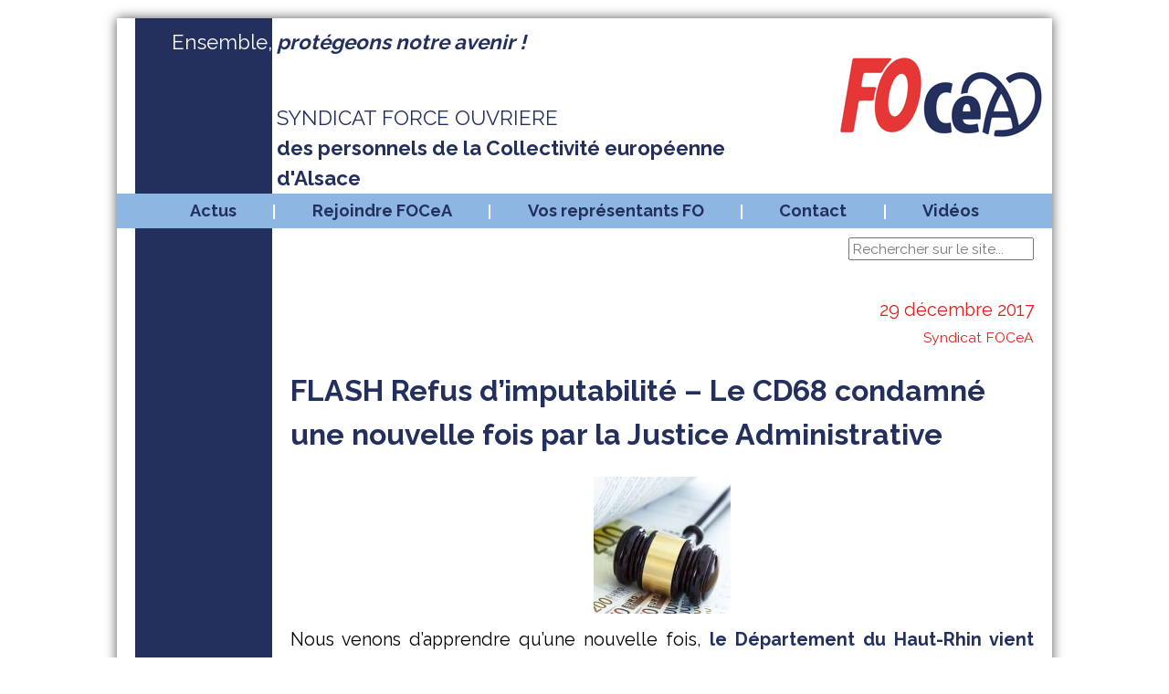

--- FILE ---
content_type: text/html; charset=UTF-8
request_url: https://www.fodpt68.fr/tag/accident/
body_size: 8817
content:
<!doctype html>
<!--[if lte IE 7]> <html class="no-js ie67 ie678" lang="fr"> <![endif]-->
<!--[if IE 8]> <html class="no-js ie8 ie678" lang="fr"> <![endif]-->
<!--[if IE 9]> <html class="no-js ie9" lang="fr"> <![endif]-->
<!--[if gt IE 9]> <!--><html class="no-js" lang="fr"> <!--<![endif]-->
<head>
		<meta charset="UTF-8">
		<!--[if IE]><meta http-equiv="X-UA-Compatible" content="IE=edge"><![endif]-->
		<title>Syndicat FO des personnels de la CeA</title>
		<meta name="viewport" content="width=device-width, initial-scale=1.0">
		<!--[if lt IE 9]>
		<script src="//html5shiv.googlecode.com/svn/trunk/html5.js"></script>
		<![endif]-->
		<link href='https://fonts.googleapis.com/css?family=Raleway:400,700' rel='stylesheet' type='text/css'>
        <link rel="stylesheet" href="https://dev.fodpt68.fr/wp-content/themes/FOdpt68/css/knacss.css" media="all">
		<link rel="stylesheet" href="https://dev.fodpt68.fr/wp-content/themes/FOdpt68/style.css" media="all">
</head>
<body>

    <div class="inner center shadow mbm">
        <header id="header" role="banner" class="line plm center w100">
            <div id="ensemble" class="col w150p">
            	<p>Ensemble,</p>
            </div>
            <div id="construisons" class="col txtfoblue">
                    <p>
                        <span class="visiblewhenmobilephone">Ensemble,</span><strong><i> protégeons notre avenir !</i></strong>
                    </p>
                    <p>
                        <br />SYNDICAT FORCE OUVRIERE<br /><strong>des personnels de la Collectivité européenne d'Alsace</strong>
                    </p>

            </div>
            <div id="logo" class="col push w30">
                    <p>
                        <img src="https://www.fodpt68.fr/wp-content/uploads/2021/01/FOCeA-banniere.png" alt="FOdpt68">
                    </p>
            </div>
            <div class="visiblewhenmobilephone txtcenter">
                    <p>
                        <img src="https://www.fodpt68.fr/wp-content/uploads/2021/01/FOCeA-banniere.png" alt="FOdpt68" width="25%" height="25%">
                    </p>
            </div>
       </header>



		<nav role="navigation" id="primary-nav" class="center bgfolightblue">
			<div class="menu-menu-principal-container"><ul id="menu-menu-principal" class="menu"><li id="menu-item-25" class="menu-item menu-item-type-taxonomy menu-item-object-category menu-item-25"><a href="https://www.fodpt68.fr/category/actualites/">Actus</a></li>
<li id="menu-item-7142" class="menu-item menu-item-type-post_type menu-item-object-page menu-item-7142"><a href="https://www.fodpt68.fr/rejoindre-focea/">Rejoindre FOCeA</a></li>
<li id="menu-item-20" class="menu-item menu-item-type-taxonomy menu-item-object-category menu-item-20"><a href="https://www.fodpt68.fr/category/vos-representants-fo/">Vos représentants FO</a></li>
<li id="menu-item-50" class="menu-item menu-item-type-post_type menu-item-object-page menu-item-50"><a href="https://www.fodpt68.fr/contact/">Contact</a></li>
<li id="menu-item-1324" class="menu-item menu-item-type-taxonomy menu-item-object-category menu-item-1324"><a href="https://www.fodpt68.fr/category/videos/">Vidéos</a></li>
</ul></div>		</nav>
    

        <div class="center plm">
            <div id="main" role="main" class="row">
                <div id="barregauche" class="col w150p pam aside">
                    <!-- Barre de gauche -->
                </div>
                
                <div class="col content">
				
					<div id="searchzone" class="txtright prm pts">	
						<aside><div class="search-box">
	<form method="get" id="searchform" action="https://www.fodpt68.fr/">
		<input type="text" value="" name="s" id="s" maxlength="45" placeholder="Rechercher sur le site..." />
	</form>
</div></aside>					</div>
					
					<div class="pam ptl pbl">
						<article class="post">
	<p class="txtright txtfored">29 décembre 2017<br /><small>Syndicat FOCeA</small></p>
	
	<h1 class="txtfoblue"><a href="https://www.fodpt68.fr/2017/12/29/flash-refus-dimputabilite-le-cd68-condamne-une-nouvelle-fois-par-la-justice-administrative/" rel="bookmark">FLASH Refus d&rsquo;imputabilité &#8211; Le CD68 condamné une nouvelle fois par la Justice Administrative</a></h1>                   
	<div class="mbl article_content" style="text-align: justify;">
		<p align="center"><img decoding="async" class="aligncenter size-thumbnail wp-image-2465" src="https://www.fodpt68.fr/wp-content/uploads/2017/12/Tribunal-FraisJustice-150x150.jpg" alt="" width="150" height="150" /></p>
<p>Nous venons d&rsquo;apprendre qu&rsquo;une nouvelle fois, <strong>le Département du Haut-Rhin vient d&rsquo;être condamné</strong> par la Cour Administrative d&rsquo;Appel de Nancy dans le cadre d&rsquo;une affaire l&rsquo;opposant à l&rsquo;un de ses agents affecté au sein de la PMI (Protection Maternelle Infantile).</p>
<p>Soutenu par le syndicat FORCE OUVRIERE, cet agent avait contesté la décision du Président du Conseil départemental du Haut-Rhin lui refusant la reconnaissance d&rsquo;un accident de service (rechute). N&rsquo;ayant pas obtenu gain de cause devant le Tribunal administratif de Strasbourg, l&rsquo;agent avait fait appel <strong>avec l’aide de notre cabinet d’avocat spécialisé en droit public.</strong></p>
<p>La Cour d&rsquo;Appel a ainsi estimé que la<strong> Collectivité n&rsquo;avait pas respecté la procédure réglementaire</strong> et que <strong>l&rsquo;agent concerné avait été privé d&rsquo;une garantie statutaire.</strong></p>
<p>Elle a donc prononcé :</p>
<ul>
<li><strong><span style="color: #ff0000;">l&rsquo;annulation de la décision du Président du Conseil départemental du Haut-Rhin refusant de reconnaître l&rsquo;imputabilité au service des arrêts de travail consécutifs à une rechute d&rsquo;accident de service</span></strong></li>
<li><strong><span style="color: #ff0000;">l&rsquo;obligation de réexaminer la situation de l&rsquo;agent sous un délai de 6 mois</span></strong></li>
<li><strong><span style="color: #ff0000;">la condamnation du département du Haut-Rhin à verser 1500 euros de frais de justice</span><br />
</strong></li>
</ul>
<p>Dans le <strong>domaine de l&rsquo;imputabilité, il s&rsquo;agit de la 3ème condamnation</strong> du département du Haut-Rhin en l&rsquo;espace d&rsquo;un an (voir <span style="color: #ff0000;"><a style="color: #ff0000;" href="https://www.fodpt68.fr/2017/06/19/le-tribunal-administratif-sanctionne-encore-le-departement-du-haut-rhin-et-donne-raison-a-un-de-ses-agents/" target="_blank" rel="noopener">actu du 19 juin 2017</a></span> et <span style="color: #ff0000;"><a style="color: #ff0000;" href="https://www.fodpt68.fr/2017/02/16/refus-de-reconnaissance-de-maladie-proaccident-de-service-4-agents-du-cd68-saisissent-le-tribunal-administratif/" target="_blank" rel="noopener">actu du 16 février 2017</a></span>).</p>
<h2 style="text-align: center;"><strong><span style="color: #ff0000;">Il serait peut-être temps de revoir la politique de l&rsquo;Administration relative à l&rsquo;imputabilité au service et plus généralement au dialogue social&#8230;</span></strong></h2>
<p align="center"><img decoding="async" class="size-thumbnail wp-image-2467" src="https://www.fodpt68.fr/wp-content/uploads/2017/12/Chemins-150x150.jpg" alt="" width="150" height="150" /></p>
	</div>
	
		
	
	
	<div class="txtfored italic txtright right"><a href="https://www.fodpt68.fr/2017/12/29/flash-refus-dimputabilite-le-cd68-condamne-une-nouvelle-fois-par-la-justice-administrative/#respond">Commenter cet article</a></div>	<hr />
</article>
<article class="post">
	<p class="txtright txtfored">24 novembre 2017<br /><small>Syndicat FOCeA</small></p>
	
	<h1 class="txtfoblue"><a href="https://www.fodpt68.fr/2017/11/24/magasine-passerelle-doctobre-2017-un-message-sur-le-telephone-au-volant-qui-prete-a-confusion/" rel="bookmark">Magazine PASSERELLE d&rsquo;octobre 2017 &#8211; Un message sur le téléphone au volant qui prête à confusion&#8230;</a></h1>                   
	<div class="mbl article_content" style="text-align: justify;">
		<p>A la suite de la parution du dernier numéro de PASSERELLE, le magasine interne destiné aux personnels du Département du Haut-Rhin, plusieurs agents se sont interrogés et nous ont sollicité au sujet du contenu de l&rsquo;article consacré à la <strong><em>Charte pour une Route plus Sure</em></strong>.</p>
<p><a href="https://www.fodpt68.fr/wp-content/uploads/2017/11/Extrait-Passerelle.pdf" target="_blank" rel="noopener"><img fetchpriority="high" decoding="async" class="aligncenter wp-image-2329 size-medium" src="https://www.fodpt68.fr/wp-content/uploads/2017/11/image1-300x210.jpg" alt="" width="300" height="210" srcset="https://www.fodpt68.fr/wp-content/uploads/2017/11/image1-300x210.jpg 300w, https://www.fodpt68.fr/wp-content/uploads/2017/11/image1-768x537.jpg 768w, https://www.fodpt68.fr/wp-content/uploads/2017/11/image1-1024x716.jpg 1024w" sizes="(max-width: 300px) 100vw, 300px" /></a></p>
<p>Le premier engagement de cette charte est <strong><em>« Nous limitons aux cas d&rsquo;urgence les conversations téléphoniques au volant</em></strong>« . L&rsquo;article est illustré d&rsquo;une photo sur laquelle deux personnes figurent, dont l&rsquo;une tient en main un téléphone mobile et indique <strong><em>« Oui, je sais&#8230; il faut éviter de téléphoner au volant »</em></strong>. L&rsquo;ensemble peut prêter à confusion &#8230;</p>
<p>Aussi, pour répondre aux interrogations légitimes des agents qui nous ont contacté et pour <strong>lever toute ambiguïté</strong>, il nous apparaît nécessaire de rappeler que <strong>l&rsquo;usage d&rsquo;un téléphone tenu en main</strong> par le conducteur d&rsquo;un véhicule en circulation est <strong>strictement interdit, même en cas d&rsquo;urgence</strong>, selon les dispositions de l&rsquo;article R412-6-1 du code de la route. Cette infraction est sanctionnée par une peine d&rsquo;amende de 135 euros et le retrait de 3 points du permis de conduire.</p>
<p>Nous tenons également à informer qu&rsquo;en cas d&rsquo;accident de la route sur le trajet domicile-travail ou sur un déplacement professionnel, <strong>le Département du Haut-Rhin refuse, <span style="color: #ff0000;">à tort</span>, de prendre en compte l&rsquo;imputabilité au service d&rsquo;un tel accident</strong> dès lors que l&rsquo;agent qui en est victime a commis une infraction au code de la route, <strong>même de manière involontaire</strong>.</p>
<p>L&rsquo;un de nos adhérents, victime d&rsquo;un accident de trajet, est d&rsquo;ailleurs actuellement en train de <strong>faire valoir ses droits devant le tribunal administratif de Strasbourg</strong> avec le concours de notre cabinet d&rsquo;avocat.</p>
<p>&nbsp;</p>
<h3 style="text-align: center;"><strong><span style="color: #ff0000;">Victime d&rsquo;un accident de trajet domicile-travail ou d&rsquo;un accident en déplacement professionnel ?</span></strong></h3>
<h3 style="text-align: center;"><strong><span style="color: #ff0000;">Contactez immédiatement le syndicat FODPT68 avant de signer quoique ce soit !!!</span></strong></h3>
	</div>
	
		
	
	
	<div class="txtfored italic txtright right"><a href="https://www.fodpt68.fr/2017/11/24/magasine-passerelle-doctobre-2017-un-message-sur-le-telephone-au-volant-qui-prete-a-confusion/#respond">Commenter cet article</a></div>	<hr />
</article>
<article class="post">
	<p class="txtright txtfored">20 septembre 2017<br /><small>Syndicat FOCeA</small></p>
	
	<h1 class="txtfoblue"><a href="https://www.fodpt68.fr/2017/09/20/intoxications-a-doller-les-resultats-des-analyses-menees-par-lapave/" rel="bookmark">Intoxications à Doller &#8211; les résultats des analyses menées par l&rsquo;APAVE &#8230;</a></h1>                   
	<div class="mbl article_content" style="text-align: justify;">
		<p align="center"><img loading="lazy" decoding="async" class="aligncenter size-thumbnail wp-image-2161" src="https://www.fodpt68.fr/wp-content/uploads/2017/09/Doller-150x150.png" alt="" width="150" height="150" />                                    <img loading="lazy" decoding="async" class="aligncenter size-thumbnail wp-image-2156" src="https://www.fodpt68.fr/wp-content/uploads/2017/09/CHSCT-150x150.jpg" alt="" width="150" height="150" /></p>
<p>Dans une précédente actu (<span style="color: #ff0000;"><a href="https://www.fodpt68.fr/2017/06/29/intoxications-a-doller-le-chsct-tourne-au-cauchemard/" target="_blank" rel="noopener">lire ICI</a></span>), nous vous avions rendu compte de la séance du CHSCT consacrée <strong>aux intoxications survenues au 4ème étage de l&rsquo;immeuble DOLLER</strong> au cours du mois de juin.</p>
<p>Au cours de la réunion d&rsquo;information syndicale que FORCE OUVRIERE avait tenu sur place quelques jours plus tard après cette séance, nos représentants avaient pu prendre connaissance des mentions faites par un assistant de prévention dans le registre Hygiène et Sécurité du site et <strong>informer les agents sur leurs droits en matière d&rsquo;accidents de service</strong> et d&rsquo;imputabilité. Cette réunion avait été particulièrement appréciée par les participants.</p>
<p>Plusieurs semaines après les incidents du mois de juin, l&rsquo;<strong>APAVE a effectué des prélèvements et analyses</strong> dont les résultats ont été portés à la connaissance des personnels concernés le 7 septembre dernier à l&rsquo;occasion d&rsquo;une réunion de restitution. <strong>Aucuns polluants, champignons, ou tout autre intoxication pouvant provenir de matériels comme mobilier, sol n&rsquo;ont été détectés</strong>. Le mystère reste donc entier&#8230; Plusieurs hypothèses ont été avancées mais celles-ci ne pourront être vérifiées que si le phénomène se reproduit&#8230; <strong>Autant dire que cette affaire n&rsquo;est pas finie !</strong></p>
<p>Les représentants FO du CHSCT restent disponibles pour tout renseignement et accompagnement dans vos démarches. N&rsquo;hésitez pas à nous contacter.</p>
<p>&nbsp;</p>
	</div>
	
		
	
	
	<div class="txtfored italic txtright right"><a href="https://www.fodpt68.fr/2017/09/20/intoxications-a-doller-les-resultats-des-analyses-menees-par-lapave/#respond">Commenter cet article</a></div>	<hr />
</article>
<article class="post">
	<p class="txtright txtfored">29 juin 2017<br /><small>Syndicat FOCeA</small></p>
	
	<h1 class="txtfoblue"><a href="https://www.fodpt68.fr/2017/06/29/intoxications-a-doller-le-chsct-tourne-au-cauchemard/" rel="bookmark">Intoxications à Doller &#8211;  le CHSCT tourne au cauchemar &#8230; !</a></h1>                   
	<div class="mbl article_content" style="text-align: justify;">
		<p>Pour faire suite à notre précédente actu (<span style="color: #ff0000;"><a href="https://www.fodpt68.fr/2017/06/21/intoxications-par-emanations-suspectes-a-doller-le-chsct-encore-une-fois-mis-a-lecart/" target="_blank" rel="noopener">lire ICI</a></span>) relative aux <strong>intoxications qui se sont produites au 4ème étage de Doller</strong>, nous vous informons que le point mis à l&rsquo;ordre jour du CHSCT par FORCE OUVRIERE a été examiné en séance le 28 juin.</p>
<p>Les représentants FO ont présenté le contexte et apporté des témoignages recueillis auprès d&rsquo;agents victimes de ces intoxications, dont l&rsquo;Administration ignorait visiblement l&rsquo;existence. Néanmoins, <strong>les représentants de la Collectivité ont une fois de plus minimisé, voire banalisé, la situation</strong> en indiquant que nous étions en présence d&rsquo;un incident et,<strong> en aucun cas, d&rsquo;accidents</strong>, aucune déclaration n&rsquo;ayant été déposée par des agents. C&rsquo;est ainsi que l&rsquo;Administration a justifié le refus de mener toute enquête par le CHSCT.</p>
<p>&nbsp;</p>
<h3 style="text-align: center;"><strong><span style="color: #ff0000;">A côté de la plaque ?</span></strong></h3>
<p>&nbsp;</p>
<p>Il semblerait que l&rsquo;Administration ait oublié, pour l&rsquo;occasion, <strong>la définition même de l&rsquo;accident de service</strong> : <span class="_Tgc">L&rsquo;<b>accident</b>, pour être imputable au <b>service</b>, doit être survenu dans l&rsquo;exercice des fonctions ou à l&rsquo;occasion de celles-ci et résulter de l&rsquo;action violente et soudaine d&rsquo;une cause extérieure provoquant une lésion du corps humain</span>.</p>
<p>Sauf erreur de notre part, les évènements se sont bien produits pendant le temps de travail des agents et ont provoqués des démangeaisons, irritations, vomissements, malaises, <strong>que l&rsquo;on peut aisément qualifier, sans être médecin, de lésions du corps humain</strong>. Bref, <strong>le déni (habituel) le plus complet !!</strong></p>
<p>Les représentants FO avaient également demandé à ce que le registre de sécurité leur soit présenté comme la réglementation le prévoit. L&rsquo;Administration n&rsquo;a pas donné suite, indiquant que <strong>les agents de Doller n&rsquo;y avaient rien consigné&#8230;.</strong> (à n&rsquo;en pas douter, ces agents vont apprécier).</p>
<p>&nbsp;</p>
<h3 style="text-align: center;"><strong><span style="color: #ff0000;">Une très maigre consolation&#8230;</span></strong></h3>
<p>&nbsp;</p>
<p>Nous avons tout de même pu obtenir non sans mal que <strong>les résultats des analyses menées par l&rsquo;Apave soient transmis à tous les agents de Doller</strong>. Pour les membres du CHSCT, nous espérons que l&rsquo;Administration saura les communiquer d&rsquo;initiative &#8230; rien n&rsquo;est moins sur !</p>
<p>Bien que le Président Pierre BIHL n&rsquo;y était pas favorable, nos représentants ont dû exiger que les propositions qu&rsquo;ils avaient formulées soient mises au vote. Ainsi, l<strong>e collège des représentants du personnel a émis un avis favorable à la réalisation de l&rsquo;enquête prévue en pareille circonstance par le CHSCT</strong>. Dans la mesure où le président du Conseil départemental est tenu d&rsquo;informer les membres du CHSCT des suites qu&rsquo;il entend réserver aux avis rendus, nous serons rapidement fixés.</p>
<p>Enfin, nous vous informons que le syndicat FORCE OUVRIERE a décidé de tenir une <strong>réunion d&rsquo;information syndicale</strong> à destination principalement des agents ayant été exposés aux intoxications :</p>
<h3 style="text-align: center;"><strong><span style="color: #ff0000;"> le lundi 3 juillet de 14h à 16h</span></strong></h3>
<h3 style="text-align: center;"><strong><span style="color: #ff0000;">  en salle de réunion du 5ème étage à Doller</span></strong></h3>
<p>&nbsp;</p>
<p>A l&rsquo;issue, nous nous tiendrons à la disposition de tous les agents de Doller et <strong>assurerons une permanence jusqu&rsquo;à 17h en salle de pause du 6ème étage</strong>.</p>
<p>&nbsp;</p>
<p>A NOTER : les représentants FO en CHSCT ont dénoncé symboliquement l&rsquo;absence systématique d&rsquo;enquêtes du CHSCT en cas d&rsquo;accident grave ou très grave : à titre de triste exemple, l&rsquo;accident ayant conduit au décès en service de notre regrettée collègue Edith MARBACH n&rsquo;a jamais fait l&rsquo;objet d&rsquo;une enquête du CHSCT&#8230;</p>
	</div>
	
		
	
	
	<div class="txtfored italic txtright right"><a href="https://www.fodpt68.fr/2017/06/29/intoxications-a-doller-le-chsct-tourne-au-cauchemard/#respond">Commenter cet article</a></div>	<hr />
</article>
<article class="post">
	<p class="txtright txtfored">19 juin 2017<br /><small>Syndicat FOCeA</small></p>
	
	<h1 class="txtfoblue"><a href="https://www.fodpt68.fr/2017/06/19/le-tribunal-administratif-sanctionne-encore-le-departement-du-haut-rhin-et-donne-raison-a-un-de-ses-agents/" rel="bookmark">Le tribunal administratif sanctionne (encore) le département du Haut-Rhin et donne raison à un de ses agents</a></h1>                   
	<div class="mbl article_content" style="text-align: justify;">
		<p>Nous vous informons que le département du Haut-Rhin vient d’être sanctionné, <span style="text-decoration: underline;"><strong>une fois encore</strong></span>, par le tribunal administratif de Strasbourg dans le cadre d’un <strong>refus d’imputabilité au service d’un accident </strong>déclaré par un agent, par ailleurs <strong>cadre au sein de la Collectivité</strong>.</p>
<p>Soutenu par le syndicat FORCE OUVRIERE des personnels du département du Haut-Rhin tout au long de ses longues démarches, cet agent avait du être placé en arrêt maladie à l&rsquo;été 2014 <strong>pendant plus de 15 mois continus</strong> en raison d&rsquo;<strong>une pathologie réactionnelle sévère</strong> survenue à l&rsquo;issue d&rsquo;une réunion en présence d&rsquo;un directeur général adjoint, d&rsquo;un directeur et d&rsquo;un élu départemental, au cours de laquelle un certain nombre de griefs disciplinaires, non fondés, avaient été émis à son encontre.</p>
<p>Ayant demandé l&rsquo;imputabilité au service de cet accident et des arrêts de travail qui en ont découlé, l&rsquo;agent a essuyé <strong>un refus</strong> de la part du Président du Conseil départemental du Haut-Rhin <strong>malgré plusieurs expertises médicales concordantes et favorables</strong> et a saisi le tribunal administratif de Strasbourg.</p>
<p>Après avoir jugé que cet agent n&rsquo;avait commis aucune faute disciplinaire dans l&rsquo;exercice de ses fonctions, les juges ont<strong> décidé d&rsquo;annuler la décision du Président du Conseil départemental du Haut-Rhin</strong> refusant l&rsquo;imputabilité au service des 15 mois d&rsquo;arrêt de travail de l&rsquo;agent au titre d&rsquo;un accident de service, dans la mesure où ce dernier avait commis <strong>une erreur manifeste d&rsquo;appréciation</strong> de la situation.</p>
<p>Le tribunal a par ailleurs <strong>ordonné au département du Haut-Rhin</strong> de constater l&rsquo;imputabilité au service de l&rsquo;accident déclaré par l&rsquo;agent <strong>sous un délai de 2 mois avec prise en charge des arrêts de travail et des soins afférents</strong> au titre de l&rsquo;accident de service. Enfin, <span style="color: #000000;"><span style="color: #003366;"><strong>le département a également été condamné à 1500 euros de frais de justice</strong></span>.</span> <strong><span style="color: #000000;"><br />
</span></strong></p>
<p>Bien entendu, nous allons poursuivre les démarches au coté de l&rsquo;agent et feront en sorte que le département s&rsquo;acquitte des frais engendrés par les soins dont celui-ci a bénéficié dans le cadre de cet accident, y compris ses nombreux frais kilométriques.</p>
<p>Au cours de l&rsquo;audience, le <strong>président du tribunal a quelque peu « tancé » le représentant du département du Haut-Rhin</strong> présent à la barre, rappelant au département que les recours gracieux sont là pour <strong>éviter d&rsquo;encombrer inutilement le tribunal administratif</strong>&#8230;  Et celà sans compter les 7 ou 8 recours déposés auprès du tribunal administratif par des agents du département au cours des 3 derniers mois pour des motifs similaires&#8230;.</p>
<p>En tout cas, il s&rsquo;agit juste retour des choses :</p>
<p><strong><span style="color: #ff0000;"> Seul notre représentant FO siégeant à la Commission Départementale de Réforme (CDR) avait plaidé pour cette reconnaissance d&rsquo;imputabilité vu l&rsquo;évidence des pièces figurant au dossier.</span></strong> <span style="color: #003300;">N&rsquo;ayant pas été suivi par les autres membres dont celui d&rsquo;une autre organisation syndicale, il l&rsquo;avait fait consigner au procès verbal de la séance de la CDR.</span></p>
<p>Formés directement auprès de la CNRACL à Bordeaux, les <strong>représentants du syndicat FORCE OUVRIERE ont développé aujourd&rsquo;hui une véritable expertise en matière d’accident de service et de maladie professionnelle</strong> et se tiennent à votre disposition pour vous accompagner dans vos démarches ou pour vous renseigner précisément sur les différents types de congés maladie.</p>
<p>&nbsp;</p>
<h3 style="text-align: center;"><strong><span style="color: #ff0000;">Vous faites confiance à FORCE OUVRIERE&#8230;et vous avez bien raison !!</span></strong></h3>
	</div>
	
		
	
	
	<div class="txtfored italic txtright right"><a href="https://www.fodpt68.fr/2017/06/19/le-tribunal-administratif-sanctionne-encore-le-departement-du-haut-rhin-et-donne-raison-a-un-de-ses-agents/#respond">Commenter cet article</a></div>	<hr />
</article>
						
						<div id="articles_pagination" class="txtcenter txtfored">
							
	<nav class="navigation pagination" aria-label=" ">
		<h2 class="screen-reader-text"> </h2>
		<div class="nav-links"><span aria-current="page" class="page-numbers current">1</span>
<a class="page-numbers" href="https://www.fodpt68.fr/tag/accident/page/2/">2</a>
<a class="next page-numbers" href="https://www.fodpt68.fr/tag/accident/page/2/">Articles plus anciens</a></div>
	</nav>						</div>
					</div>
                  
                </div>
        </div>
		
        <footer id="footer" role="contentinfo" class="line pam txtcenter center">
            <div class="ribbon">
                <p>
                    Je défends mes intérêts, j'adhère à <strong>FORCE OUVRIERE</strong>
                </p>
            </div>
			<img src="https://dev.fodpt68.fr/wp-content/uploads/2016/01/footer.png" alt="Je défends mes intérêts, j'adhère à Force Ouvrière">
        </footer>
	</div>
	
	</div>
	
	<div id="footer-widgets" class="line inner center">
		<div class="grid-5-small-2-tiny-1">
			<div class="inbl center shadow mbm pam"><h1>A propos</h1><div class="menu-a-propos-container"><ul id="menu-a-propos" class="menu"><li id="menu-item-116" class="menu-item menu-item-type-post_type menu-item-object-page menu-item-116"><a href="https://www.fodpt68.fr/conditions-generales-dutilisation/">Conditions Générales d&rsquo;Utilisation</a></li>
<li id="menu-item-140" class="menu-item menu-item-type-post_type menu-item-object-page menu-item-140"><a href="https://www.fodpt68.fr/statuts-focea/">Statuts FOCeA</a></li>
</ul></div></div><div class="inbl center shadow mbm pam"><h1>Suivez-nous</h1><div class="menu-suivez-nous-container"><ul id="menu-suivez-nous" class="menu"><li id="menu-item-22" class="menu-item menu-item-type-custom menu-item-object-custom menu-item-22"><a href="http://www.facebook.com/fodpt68">Facebook</a></li>
</ul></div></div><div class="inbl center shadow mbm pam"><h1>Pour recevoir nos informations</h1><script>(function() {
	window.mc4wp = window.mc4wp || {
		listeners: [],
		forms: {
			on: function(evt, cb) {
				window.mc4wp.listeners.push(
					{
						event   : evt,
						callback: cb
					}
				);
			}
		}
	}
})();
</script><!-- Mailchimp for WordPress v4.10.9 - https://wordpress.org/plugins/mailchimp-for-wp/ --><form id="mc4wp-form-1" class="mc4wp-form mc4wp-form-51" method="post" data-id="51" data-name="Inscrivez-vous pour recevoir nos informations par mail" ><div class="mc4wp-form-fields"><p>
    <label>Adresse Email</label>
    <input type="email" name="EMAIL" required>
</p>
<p>
    <label>Prénom</label>
    <input type="text" name="FNAME" required>
</p>
<p>
    <label>Nom de famille</label>
    <input type="text" name="LNAME" required>
</p>

<p>
	<input type="submit" value="Abonnez-vous" />
</p></div><label style="display: none !important;">Laissez ce champ vide si vous êtes humain : <input type="text" name="_mc4wp_honeypot" value="" tabindex="-1" autocomplete="off" /></label><input type="hidden" name="_mc4wp_timestamp" value="1768884433" /><input type="hidden" name="_mc4wp_form_id" value="51" /><input type="hidden" name="_mc4wp_form_element_id" value="mc4wp-form-1" /><div class="mc4wp-response"></div></form><!-- / Mailchimp for WordPress Plugin --></div><div class="inbl center shadow mbm pam"><h1>Liste des articles</h1>
			<ul>
					<li><a href='https://www.fodpt68.fr/2025/12/'>décembre 2025</a>&nbsp;(2)</li>
	<li><a href='https://www.fodpt68.fr/2025/11/'>novembre 2025</a>&nbsp;(2)</li>
	<li><a href='https://www.fodpt68.fr/2025/09/'>septembre 2025</a>&nbsp;(3)</li>
	<li><a href='https://www.fodpt68.fr/2025/07/'>juillet 2025</a>&nbsp;(1)</li>
	<li><a href='https://www.fodpt68.fr/2025/06/'>juin 2025</a>&nbsp;(3)</li>
	<li><a href='https://www.fodpt68.fr/2025/05/'>mai 2025</a>&nbsp;(2)</li>
	<li><a href='https://www.fodpt68.fr/2025/04/'>avril 2025</a>&nbsp;(1)</li>
	<li><a href='https://www.fodpt68.fr/2024/12/'>décembre 2024</a>&nbsp;(3)</li>
	<li><a href='https://www.fodpt68.fr/2024/11/'>novembre 2024</a>&nbsp;(1)</li>
	<li><a href='https://www.fodpt68.fr/2024/10/'>octobre 2024</a>&nbsp;(1)</li>
	<li><a href='https://www.fodpt68.fr/2024/09/'>septembre 2024</a>&nbsp;(1)</li>
	<li><a href='https://www.fodpt68.fr/2024/08/'>août 2024</a>&nbsp;(2)</li>
			</ul>

			</div><!--
Plugin: Custom Meta Widget
Plugin URL: http://shinraholdings.com/plugins/custom-meta-widget/
-->
<div class="inbl center shadow mbm pam"><h1>Administration</h1>		<ul>

		
					<li><a href="https://www.fodpt68.fr/wp-login.php">Connexion</a></li>
		
		

		
				</ul>

	</div>		</div>
	</div>
	
</body> 
</html>
